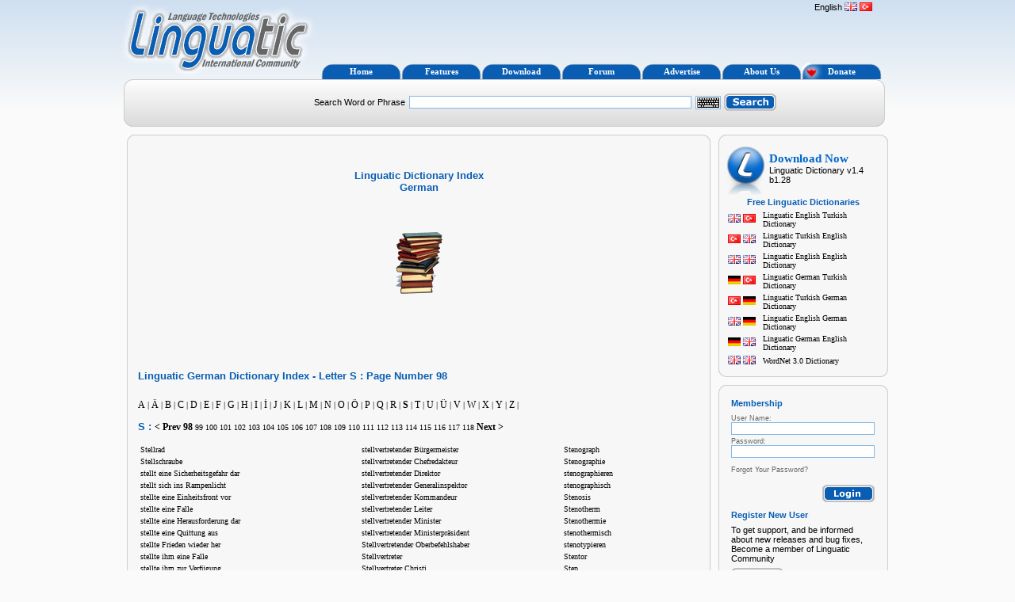

--- FILE ---
content_type: text/html; charset=utf-8
request_url: https://www.linguatic.com/en-GB/dictionary-alpha-index/German/DE/S/98.aspx
body_size: 98521
content:

<!DOCTYPE html PUBLIC "-//W3C//DTD XHTML 1.0 Transitional//EN" "http://www.w3.org/TR/xhtml1/DTD/xhtml1-transitional.dtd">
<html id="HtmlID" lang="en" dir="ltr" xmlns="http://www.w3.org/1999/xhtml">
<head id="_ctl0_Head1"><title>
	Linguatic German Dictionary Index - Letter S : Page Number 98 - Linguatic Community
</title><meta http-equiv="Content-Type" content="text/html; charset=UTF-8">
<meta name="description" content="Linguatic German Dictionary Index - Letter S : Page Number 98 - Linguatic Community">
<meta name="keywords" content="Linguatic German Dictionary Index - Letter S : Page Number 98 - Linguatic Community, Linguatic, Linguatic Dictionary">
<meta name="robots" content="noindex,follow">
<link rel="canonical" href="https://www.linguatic.com/en-GB/dictionary-alpha-index/German/DE/S/98.aspx" />
<link rel="alternate" href="https://www.linguatic.com/en-GB/dictionary-alpha-index/German/DE/S/98.aspx" hreflang="en" />
<link rel="alternate" href="https://www.linguatic.com/tr-TR/sozluk-harf-indeksi/Almanca/DE/S/98.aspx" hreflang="tr" />
<link href="https://www.linguatic.com/inc/Style.css" rel="stylesheet" type="text/css" />
<link href="https://www.linguatic.com/inc/Theme.css" rel="stylesheet" type="text/css" />
<link href="https://www.linguatic.com/img/L.ico" rel="shortcut icon" type="image/x-icon" />
<script language="javascript" type="text/javascript" src="https://www.linguatic.com/inc/JScript.js"></script>
<script language="javascript" type="text/javascript" src="https://www.linguatic.com/inc/ddc.js"></script>
<!-- Google tag (gtag.js) -->
<script async src="https://www.googletagmanager.com/gtag/js?id=G-SLW7RQ4BFM"></script>
<script>
  window.dataLayer = window.dataLayer || [];
  function gtag(){dataLayer.push(arguments);}
  gtag('js', new Date());

  gtag('config', 'G-SLW7RQ4BFM');
</script>
</head>
<body onload="SpeakLang('en-US')">
<div id="Div1"></div>
<script async defer crossorigin="anonymous" src="https://connect.facebook.net/en_GB/sdk.js#xfbml=1&version=v16.0" nonce="1xyeGqPL"></script>
    <form  method="post" action="./98.aspx?din=German&amp;dilng=DE&amp;dl=S&amp;ai=98" id="aspnetForm" enctype="multipart/form-data">
<input type="hidden" name="_ctl0_ScriptManager1_HiddenField" id="_ctl0_ScriptManager1_HiddenField" value="" />
<input type="hidden" name="__EVENTTARGET" id="__EVENTTARGET" value="" />
<input type="hidden" name="__EVENTARGUMENT" id="__EVENTARGUMENT" value="" />
<input type="hidden" name="__VIEWSTATE" id="__VIEWSTATE" value="" />

<script type="text/javascript">
<!--
var theForm = document.forms['aspnetForm'];
if (!theForm) {
    theForm = document.aspnetForm;
}
function __doPostBack(eventTarget, eventArgument) {
    if (!theForm.onsubmit || (theForm.onsubmit() != false)) {
        theForm.__EVENTTARGET.value = eventTarget;
        theForm.__EVENTARGUMENT.value = eventArgument;
        theForm.submit();
    }
}
// -->
</script>


<script src="/WebResource.axd?d=PTHjbymAMiZMNLmVQAE0FjT9oniG_iT4enJqKLWGpp7saMg8oh5fYu8ElE9-pcRVSVillaB8iCSrHQ2keTbIMhqGZlsMORov1jGR9Zt-nMs1&amp;t=638901289900000000" type="text/javascript"></script>


<script src="/ScriptResource.axd?d=hzINAFM4cvUg6OWjd9X3xFqPGcN4wF0_fZ_hbRphC3mSEt7ZnUOSg6YA7PBzOxuOO106p-ph7ulJB3tdoK5fRzkBHVxMjl5z0DXcSxGLUw4d5YeuywKNL7GrU4dJ2PDkX6hnz45i95pRq86tmdkb94Xe0hlXdOSlshw1GGuxecs1&amp;t=5c0e0825" type="text/javascript"></script>
<script src="/LinguaticDictionaryAlphaIndex.aspx?_TSM_HiddenField_=_ctl0_ScriptManager1_HiddenField&amp;_TSM_CombinedScripts_=%3b%3bAjaxControlToolkit%2c+Version%3d1.0.20229.38869%2c+Culture%3dneutral%2c+PublicKeyToken%3d28f01b0e84b6d53e%3aen-GB%3a59642cc7-3339-47c0-bb69-3e54755f4145%3a9ea3f0e2%3ae2e86ef9%3a9e8e87e9%3a1df13a87%3a4c9865be%3aba594826%3a2d0cbeda" type="text/javascript"></script>
<script src="/WebResource.axd?d=92LSUch95N7Q54WsIy5ZPrZLJusI9dZym8CF5pRjvcaKl7-9RFrgmr8kCFzGYpbR5D0EITDTgjoSJFT6TuasdkcF3jHQ8xKxKG2mXLp3vzg1&amp;t=638901289900000000" type="text/javascript"></script>
        <input type="hidden" name="_ctl0:__LVIEWSTATE" id="_ctl0___LVIEWSTATE" value="5c60bcd1-2388-45d4-b30e-dc26d4a54303" />
        <table style="height: 100%; width: 100%;" border="0" cellspacing="0" cellpadding="0">
            <tr>
                <td style="vertical-align: top; width: 1294px;">
                    <table width="1000" border="0" align="center" cellpadding="0" cellspacing="0">
                        <tr>
                            <td rowspan="2" style="text-align: center; height: 100; width: 300;">                               
                                <a href="https://www.linguatic.com/en-GB/Home.aspx">
                                    <img alt="Linguatic Logo" src="https://www.linguatic.com/img/Logo.png" width="250" height="100" border="0" /></a></td>
                            <td align="center" valign="middle" style="height: 75; padding: 7px;">
                                
                                <script async src="//pagead2.googlesyndication.com/pagead/js/adsbygoogle.js"></script>
                                <!-- 468x60, Banner -->
                                <ins class="adsbygoogle"
                                     style="display:inline-block;width:468px;height:60px"
                                     data-ad-client="ca-pub-1749659818463446"
                                     data-ad-slot="0629708711"></ins>
                                <script>
                                (adsbygoogle = window.adsbygoogle || []).push({});
                                </script>
                                
                            </td>
                            <td align="right" valign="top" style="padding: 3px; width: 100;">
                                <span id="_ctl0_lang" class="f1">English</span></td>
                            <td align="left" width="75" style="padding-top: 3px; vertical-align: top; text-align: left;">
                                <a id="_ctl0_ENLink" href="https://www.linguatic.com/en-GB/dictionary-alpha-index/German/DE/S/98.aspx"><img id="_ctl0_LanguageImageEN" title="Change Language to English" src="../../../../../img/gb.jpg" alt="Change Language to English" border="0" /></a>
                                
                                <a id="_ctl0_TRLink" href="https://www.linguatic.com/tr-TR/sozluk-harf-indeksi/Almanca/DE/S/98.aspx"><img id="_ctl0_LanguageImageTR" title="Dili Türkçe&#39;ye Çevir" src="../../../../../img/tr.jpg" alt="Dili Türkçe&#39;ye Çevir" border="0" /></a>
                            </td>
                        </tr>
                        <tr>
                            <td height="25" colspan="3" valign="bottom">
                                <table width="707" height="20" border="0" cellpadding="0" cellspacing="0">
                                    <tr>
                                        <td id="_ctl0_mnDef" class="lnk1" style="text-decoration: none; background-image:url(https://www.linguatic.com/img/mna.gif); width:101px; text-align:center; padding-top:1px; text-align:center;">
                                            <a href="https://www.linguatic.com/en-GB/Home.aspx">
                                                <span id="_ctl0_mn1">Home</span></a></td>

                                        <td id="_ctl0_mnFea" class="lnk1" style="text-decoration: none; background-image:url(https://www.linguatic.com/img/mna.gif); width:101px; text-align:center; padding-top:1px; text-align:center;">
                                            <a href="https://www.linguatic.com/en-GB/Features-of-Linguatic-Dictionary.aspx">
                                                <span id="_ctl0_mn3">Features</span></a></td>

                                        <td id="_ctl0_mnDow" class="lnk1" style="text-decoration: none; background-image:url(https://www.linguatic.com/img/mna.gif); width:101px; text-align:center; padding-top:1px; text-align:center;">
                                            <a href="https://www.linguatic.com/en-GB/Download-Linguatic-Dictionary.aspx">
                                                <span id="_ctl0_mn2">Download</span></a></td>

                                        <td id="_ctl0_mnFor" class="lnk1" style="text-decoration: none; background-image:url(https://www.linguatic.com/img/mna.gif); width:101px; text-align:center; padding-top:1px; text-align:center;">
                                            <a href="https://www.linguatic.com/en-GB/Linguatic-Community-Forum.aspx">
                                                <span id="_ctl0_mn4">Forum</span></a></td>

                                        <td id="_ctl0_mnAdv" class="lnk1" style="text-decoration: none; background-image:url(https://www.linguatic.com/img/mna.gif); width:101px; text-align:center; padding-top:1px; text-align:center;">
                                            <a href="https://www.linguatic.com/en-GB/Advertise-on-Linguatic-Community.aspx">
                                                <span id="_ctl0_mn5">Advertise</span></a></td>

                                        <td id="_ctl0_mnAbo" class="lnk1" style="text-decoration: none; background-image:url(https://www.linguatic.com/img/mna.gif); width:101px; text-align:center; padding-top:1px; text-align:center;">
                                            <a href="https://www.linguatic.com/en-GB/About-us.aspx">
                                                <span id="_ctl0_mn6">About Us</span></a></td>

                                        <td id="_ctl0_mnDon" class="lnk1" style="text-decoration: none; background-image:url(https://www.linguatic.com/img/dmna.gif); width:101px; text-align:center; padding-top:1px; text-align:center;">
                                            <a href="https://www.linguatic.com/en-GB/Donate-To-Linguatic-Community.aspx">
                                                <span id="_ctl0_mn7">Donate</span></a></td>

                                    </tr>
                                </table>
                            </td>
                        </tr>
                        <tr>
                            <td colspan="4" style="vertical-align: top;">
                                <table width="968" height="60" border="0" align="center" cellpadding="0" cellspacing="0">
                                    <tr>
                                        <td align="center" valign="middle" style="background-image: url(https://www.linguatic.com/img/s.png); background-repeat: no-repeat;">
                                            <div id="_ctl0_SearchPanel" language="javascript" onkeypress="javascript:return WebForm_FireDefaultButton(event, &#39;_ctl0_btnSearch&#39;)">
	
                                                <table width="685" border="0" cellspacing="0" cellpadding="0">
                                                    <tr>
                                                        <td align="right" width="225" height="35">
                                                            <span id="_ctl0_search" class="f1">Search Word or Phrase</span></td>
                                                        <td style="padding-left: 5px; padding-right: 5px; width: 350px; text-align: left">
                                                            
                                                            <input name="_ctl0:txtWord" type="text" id="_ctl0_txtWord" class="txt" onkeyup="if(event.which || event.keyCode){if ((event.which == 13) || (event.keyCode == 13)) {document.getElementById(&#39;_ctl0_btnSearch&#39;).click();return false;}} else {return true}; " onchange="rem();" style="width:350px;" />
                                                            

                                                            <script type="text/javascript">function AutoItemSelected( source, eventArgs ) {document.getElementById('_ctl0_btnSearch').click();}</script>
                                                        </td>
                                                        <td style="text-align: left; width: 36px;">
                                                            <a id='contentlink10' rel='subcontent10' target='_blank'>
                                                                <img src="https://www.linguatic.com/img/keyboard.gif" alt="Keyboard" /></a>
                                                            <div id='subcontent10' class='dv1'>
                                                                <div>
                                                                    <table border="0" cellpadding="0" cellspacing="0">
                                                                        <tr>
                                                                            <td class="lefttopw">
                                                                            </td>
                                                                            <td class="topw">
                                                                            </td>
                                                                            <td class="righttopw">
                                                                            </td>
                                                                        </tr>
                                                                        <tr>
                                                                            <td class="leftw">
                                                                            </td>
                                                                            <td width="130" align="center" class="cornerInw" style="padding: 5px; vertical-align: top;">
                                                                                <table width="120" border="0" cellspacing="0" cellpadding="0">
                                                                                    <tr>
                                                                                        <td align="center" style="height: 18px">
                                                                                            <img src="https://www.linguatic.com/img/keyc.gif" onclick="addch('&ccedil;')" alt="&ccedil;" width="18" height="18" /></td>
                                                                                        <td align="center" style="height: 18px">
                                                                                            <img src="https://www.linguatic.com/img/keyg.gif" onclick="addch('&#287;')" alt="&#287;" width="18" height="18" /></td>
                                                                                        <td align="center" style="height: 18px">
                                                                                            <img src="https://www.linguatic.com/img/keys.gif" onclick="addch('&#351;')" alt="&#351;" width="18" height="18" /></td>
                                                                                        <td align="center" style="height: 18px">
                                                                                            <img src="https://www.linguatic.com/img/keyi.gif" onclick="addch('&#305;')" alt="&#305;" width="18" height="18" /></td>
                                                                                        <td align="center" style="height: 18px">
                                                                                            <img src="https://www.linguatic.com/img/keyo.gif" onclick="addch('&ouml;')" alt="&ouml;" width="18" height="18" /></td>
                                                                                        <td align="center" style="height: 18px">
                                                                                            <img src="https://www.linguatic.com/img/keyu.gif" onclick="addch('&uuml;')" alt="&uuml;" width="18" height="18" /></td>
                                                                                    </tr>
                                                                                </table>
                                                                            </td>
                                                                            <td class="rightw">
                                                                            </td>
                                                                        </tr>
                                                                        <tr>
                                                                            <td class="leftbottomw">
                                                                            </td>
                                                                            <td class="bottomw">
                                                                            </td>
                                                                            <td class="rightbottomw">
                                                                            </td>
                                                                        </tr>
                                                                    </table>
                                                                </div>
                                                            </div>

                                                            <script type='text/javascript'>dropdowncontent.init('contentlink10', 'Left-Bottom',200)</script>

                                                        </td>
                                                        <td style="text-align: left; width: 70px;">
                                                            <input type="image" name="_ctl0:btnSearch" id="_ctl0_btnSearch" src="https://www.linguatic.com/img/search.gif" border="0" onclick="javascript:WebForm_DoPostBackWithOptions(new WebForm_PostBackOptions(&quot;_ctl0:btnSearch&quot;, &quot;&quot;, false, &quot;&quot;, &quot;../../../../../LinguaticDictionaryLookup.aspx&quot;, false, false))" language="javascript" />
                                                        </td>
                                                    </tr>
                                                </table>
                                            
</div>
                                        </td>
                                    </tr>
                                </table>
                            </td>
                        </tr>
                        <tr>
                            <td colspan="4">
                                <table width="100%" border="0" cellspacing="0" cellpadding="0">
                                    <tr>
                                        <td style="padding-left: 20px; padding-top: 10px; padding-bottom: 10px; vertical-align: top; width: 736px;">
                                            <table width="100%" border="0" cellspacing="0" cellpadding="0">
                                                <tr>
                                                    <td>
<table width="100%" border="0" cellpadding="0" cellspacing="0">
  <tr>
    <td class="lefttop"></td>
    <td class="top"></td>
    <td class="righttop"></td>
  </tr>                              
  <tr>
    <td class="left"></td>
    <td class="cornerIn" style="padding:5px;">
        <table width="100%" border="0" cellspacing="0" cellpadding="0">
          <tr>
            <td width="700" class="lnk2" style="vertical-align:top;padding:15px;text-align:center;">
                <h1><span id="_ctl0_ContentPlaceHolder1_DictionaryIndexTitle" class="f4">Linguatic Dictionary Index</span><br />
                <span id="_ctl0_ContentPlaceHolder1_DictionaryH1Title" class="f4">German</span></h1><br /><br />
                <img id="_ctl0_ContentPlaceHolder1_DictionaryIndexImage" src="../../../../../img/dictionary-index.gif" border="0" /><br /><br />
                
                <script async src="//pagead2.googlesyndication.com/pagead/js/adsbygoogle.js"></script>
                <!-- Linguatic Index Banner -->
                <ins class="adsbygoogle"
                     style="display:inline-block;width:468px;height:60px"
                     data-ad-client="ca-pub-1749659818463446"
                     data-ad-slot="3392187630"></ins>
                <script>
                (adsbygoogle = window.adsbygoogle || []).push({});
                </script>
                <br />
            </td>
           </tr>
           <tr>
            <td style="text-align: left;" ><h2>
                <span id="_ctl0_ContentPlaceHolder1_LinguaticTitle" class="f4">Linguatic </span>
                <span id="_ctl0_ContentPlaceHolder1_DictionaryTitle" class="f4">German</span>
                <span id="_ctl0_ContentPlaceHolder1_DictionaryIndexLabel" class="f4"> Dictionary Index - </span>
                <span id="_ctl0_ContentPlaceHolder1_DictionaryIndexLetterTitleLabel" class="f4">Letter</span>
                <span id="_ctl0_ContentPlaceHolder1_DictionaryIndexLetterLabel" class="f4">S : </span>
                <span id="_ctl0_ContentPlaceHolder1_DictionaryIndexPageTitleLabel" class="f4">Page Number</span>
                <span id="_ctl0_ContentPlaceHolder1_DictionaryIndexPageLabel" class="f4">98</span></h2>
                <br /><br />                         
            </td>
          </tr> 
           <tr>
            <td style="text-align: left;" >
                <span id="_ctl0_ContentPlaceHolder1_AlphaIndexList">
					<span class="f10"><a href="https://www.linguatic.com/en-GB/dictionary-alpha-index/German/DE/A/1.aspx" >A</a></span> |
					<span class="f10"><a href="https://www.linguatic.com/en-GB/dictionary-alpha-index/German/DE/%c3%84/1.aspx" >Ä</a></span> |
					<span class="f10"><a href="https://www.linguatic.com/en-GB/dictionary-alpha-index/German/DE/B/1.aspx" >B</a></span> |
					<span class="f10"><a href="https://www.linguatic.com/en-GB/dictionary-alpha-index/German/DE/C/1.aspx" >C</a></span> |
					<span class="f10"><a href="https://www.linguatic.com/en-GB/dictionary-alpha-index/German/DE/D/1.aspx" >D</a></span> |
					<span class="f10"><a href="https://www.linguatic.com/en-GB/dictionary-alpha-index/German/DE/E/1.aspx" >E</a></span> |
					<span class="f10"><a href="https://www.linguatic.com/en-GB/dictionary-alpha-index/German/DE/F/1.aspx" >F</a></span> |
					<span class="f10"><a href="https://www.linguatic.com/en-GB/dictionary-alpha-index/German/DE/G/1.aspx" >G</a></span> |
					<span class="f10"><a href="https://www.linguatic.com/en-GB/dictionary-alpha-index/German/DE/H/1.aspx" >H</a></span> |
					<span class="f10"><a href="https://www.linguatic.com/en-GB/dictionary-alpha-index/German/DE/I/1.aspx" >I</a></span> |
					<span class="f10"><a href="https://www.linguatic.com/en-GB/dictionary-alpha-index/German/DE/%c4%b0/1.aspx" >İ</a></span> |
					<span class="f10"><a href="https://www.linguatic.com/en-GB/dictionary-alpha-index/German/DE/J/1.aspx" >J</a></span> |
					<span class="f10"><a href="https://www.linguatic.com/en-GB/dictionary-alpha-index/German/DE/K/1.aspx" >K</a></span> |
					<span class="f10"><a href="https://www.linguatic.com/en-GB/dictionary-alpha-index/German/DE/L/1.aspx" >L</a></span> |
					<span class="f10"><a href="https://www.linguatic.com/en-GB/dictionary-alpha-index/German/DE/M/1.aspx" >M</a></span> |
					<span class="f10"><a href="https://www.linguatic.com/en-GB/dictionary-alpha-index/German/DE/N/1.aspx" >N</a></span> |
					<span class="f10"><a href="https://www.linguatic.com/en-GB/dictionary-alpha-index/German/DE/O/1.aspx" >O</a></span> |
					<span class="f10"><a href="https://www.linguatic.com/en-GB/dictionary-alpha-index/German/DE/%c3%96/1.aspx" >Ö</a></span> |
					<span class="f10"><a href="https://www.linguatic.com/en-GB/dictionary-alpha-index/German/DE/P/1.aspx" >P</a></span> |
					<span class="f10"><a href="https://www.linguatic.com/en-GB/dictionary-alpha-index/German/DE/Q/1.aspx" >Q</a></span> |
					<span class="f10"><a href="https://www.linguatic.com/en-GB/dictionary-alpha-index/German/DE/R/1.aspx" >R</a></span> |
					<span class="f10"><a href="https://www.linguatic.com/en-GB/dictionary-alpha-index/German/DE/S/1.aspx" ><b>S</b></a></span> |
					<span class="f10"><a href="https://www.linguatic.com/en-GB/dictionary-alpha-index/German/DE/T/1.aspx" >T</a></span> |
					<span class="f10"><a href="https://www.linguatic.com/en-GB/dictionary-alpha-index/German/DE/U/1.aspx" >U</a></span> |
					<span class="f10"><a href="https://www.linguatic.com/en-GB/dictionary-alpha-index/German/DE/%c3%9c/1.aspx" >Ü</a></span> |
					<span class="f10"><a href="https://www.linguatic.com/en-GB/dictionary-alpha-index/German/DE/V/1.aspx" >V</a></span> |
					<span class="f10"><a href="https://www.linguatic.com/en-GB/dictionary-alpha-index/German/DE/W/1.aspx" >W</a></span> |
					<span class="f10"><a href="https://www.linguatic.com/en-GB/dictionary-alpha-index/German/DE/X/1.aspx" >X</a></span> |
					<span class="f10"><a href="https://www.linguatic.com/en-GB/dictionary-alpha-index/German/DE/Y/1.aspx" >Y</a></span> |
					<span class="f10"><a href="https://www.linguatic.com/en-GB/dictionary-alpha-index/German/DE/Z/1.aspx" >Z</a></span> |</span><br /><br />                         
            </td>
          </tr>
          <tr>
            <td style="text-align: left;" >
                <span id="_ctl0_ContentPlaceHolder1_AlphaIndexPages">
					<span class="f4"><b>S : </b></span>
					<span class="f10"><a href="https://www.linguatic.com/en-GB/dictionary-alpha-index/German/DE/S/97.aspx" ><b>&lt; Prev </b></a></span>
					 <span class="f10"><a href="https://www.linguatic.com/en-GB/dictionary-alpha-index/German/DE/S/98.aspx" ><b>98</b></a></span>
					 <span class="f11"><a href="https://www.linguatic.com/en-GB/dictionary-alpha-index/German/DE/S/99.aspx" >99</a></span>
					 <span class="f11"><a href="https://www.linguatic.com/en-GB/dictionary-alpha-index/German/DE/S/100.aspx" >100</a></span>
					 <span class="f11"><a href="https://www.linguatic.com/en-GB/dictionary-alpha-index/German/DE/S/101.aspx" >101</a></span>
					 <span class="f11"><a href="https://www.linguatic.com/en-GB/dictionary-alpha-index/German/DE/S/102.aspx" >102</a></span>
					 <span class="f11"><a href="https://www.linguatic.com/en-GB/dictionary-alpha-index/German/DE/S/103.aspx" >103</a></span>
					 <span class="f11"><a href="https://www.linguatic.com/en-GB/dictionary-alpha-index/German/DE/S/104.aspx" >104</a></span>
					 <span class="f11"><a href="https://www.linguatic.com/en-GB/dictionary-alpha-index/German/DE/S/105.aspx" >105</a></span>
					 <span class="f11"><a href="https://www.linguatic.com/en-GB/dictionary-alpha-index/German/DE/S/106.aspx" >106</a></span>
					 <span class="f11"><a href="https://www.linguatic.com/en-GB/dictionary-alpha-index/German/DE/S/107.aspx" >107</a></span>
					 <span class="f11"><a href="https://www.linguatic.com/en-GB/dictionary-alpha-index/German/DE/S/108.aspx" >108</a></span>
					 <span class="f11"><a href="https://www.linguatic.com/en-GB/dictionary-alpha-index/German/DE/S/109.aspx" >109</a></span>
					 <span class="f11"><a href="https://www.linguatic.com/en-GB/dictionary-alpha-index/German/DE/S/110.aspx" >110</a></span>
					 <span class="f11"><a href="https://www.linguatic.com/en-GB/dictionary-alpha-index/German/DE/S/111.aspx" >111</a></span>
					 <span class="f11"><a href="https://www.linguatic.com/en-GB/dictionary-alpha-index/German/DE/S/112.aspx" >112</a></span>
					 <span class="f11"><a href="https://www.linguatic.com/en-GB/dictionary-alpha-index/German/DE/S/113.aspx" >113</a></span>
					 <span class="f11"><a href="https://www.linguatic.com/en-GB/dictionary-alpha-index/German/DE/S/114.aspx" >114</a></span>
					 <span class="f11"><a href="https://www.linguatic.com/en-GB/dictionary-alpha-index/German/DE/S/115.aspx" >115</a></span>
					 <span class="f11"><a href="https://www.linguatic.com/en-GB/dictionary-alpha-index/German/DE/S/116.aspx" >116</a></span>
					 <span class="f11"><a href="https://www.linguatic.com/en-GB/dictionary-alpha-index/German/DE/S/117.aspx" >117</a></span>
					 <span class="f11"><a href="https://www.linguatic.com/en-GB/dictionary-alpha-index/German/DE/S/118.aspx" >118</a></span>
					 <span class="f10"><a href="https://www.linguatic.com/en-GB/dictionary-alpha-index/German/DE/S/118.aspx" ><b>Next &gt;</b></a></span></span><br /><br />                         
            </td>
          </tr>
          <tr>
            <td style="text-align: left; vertical-align:top; " >
                <table width="100%" border="0" cellpadding="0" cellspacing="0">
                    <tr>
                        <td style="text-align :left; vertical-align:top;">
                            <span id="_ctl0_ContentPlaceHolder1_AlphaIndexPageLookupLinks1">
								<table>
									<tr>
										<td><div class="f11 tooltip" onmousedown="SearchWord('Stellrad')">Stellrad<span class="tooltiptext">Click to Search <b>Stellrad</b></span></div></td>
									</tr>
									<tr>
										<td><div class="f11 tooltip" onmousedown="SearchWord('Stellschraube')">Stellschraube<span class="tooltiptext">Click to Search <b>Stellschraube</b></span></div></td>
									</tr>
									<tr>
										<td><div class="f11 tooltip" onmousedown="SearchWord('stellt eine Sicherheitsgefahr dar')">stellt eine Sicherheitsgefahr dar<span class="tooltiptext">Click to Search <b>stellt eine Sicherheitsgefahr dar</b></span></div></td>
									</tr>
									<tr>
										<td><div class="f11 tooltip" onmousedown="SearchWord('stellt sich ins Rampenlicht')">stellt sich ins Rampenlicht<span class="tooltiptext">Click to Search <b>stellt sich ins Rampenlicht</b></span></div></td>
									</tr>
									<tr>
										<td><div class="f11 tooltip" onmousedown="SearchWord('stellte eine Einheitsfront vor')">stellte eine Einheitsfront vor<span class="tooltiptext">Click to Search <b>stellte eine Einheitsfront vor</b></span></div></td>
									</tr>
									<tr>
										<td><div class="f11 tooltip" onmousedown="SearchWord('stellte eine Falle')">stellte eine Falle<span class="tooltiptext">Click to Search <b>stellte eine Falle</b></span></div></td>
									</tr>
									<tr>
										<td><div class="f11 tooltip" onmousedown="SearchWord('stellte eine Herausforderung dar')">stellte eine Herausforderung dar<span class="tooltiptext">Click to Search <b>stellte eine Herausforderung dar</b></span></div></td>
									</tr>
									<tr>
										<td><div class="f11 tooltip" onmousedown="SearchWord('stellte eine Quittung aus')">stellte eine Quittung aus<span class="tooltiptext">Click to Search <b>stellte eine Quittung aus</b></span></div></td>
									</tr>
									<tr>
										<td><div class="f11 tooltip" onmousedown="SearchWord('stellte Frieden wieder her')">stellte Frieden wieder her<span class="tooltiptext">Click to Search <b>stellte Frieden wieder her</b></span></div></td>
									</tr>
									<tr>
										<td><div class="f11 tooltip" onmousedown="SearchWord('stellte ihm eine Falle')">stellte ihm eine Falle<span class="tooltiptext">Click to Search <b>stellte ihm eine Falle</b></span></div></td>
									</tr>
									<tr>
										<td><div class="f11 tooltip" onmousedown="SearchWord('stellte ihm zur Verfügung')">stellte ihm zur Verfügung<span class="tooltiptext">Click to Search <b>stellte ihm zur Verfügung</b></span></div></td>
									</tr>
									<tr>
										<td><div class="f11 tooltip" onmousedown="SearchWord('stellte ihn zur Rede')">stellte ihn zur Rede<span class="tooltiptext">Click to Search <b>stellte ihn zur Rede</b></span></div></td>
									</tr>
									<tr>
										<td><div class="f11 tooltip" onmousedown="SearchWord('stellte seine Autorität in Frage')">stellte seine Autorität in Frage<span class="tooltiptext">Click to Search <b>stellte seine Autorität in Frage</b></span></div></td>
									</tr>
									<tr>
										<td><div class="f11 tooltip" onmousedown="SearchWord('stellte seine Autorität infrage')">stellte seine Autorität infrage<span class="tooltiptext">Click to Search <b>stellte seine Autorität infrage</b></span></div></td>
									</tr>
									<tr>
										<td><div class="f11 tooltip" onmousedown="SearchWord('stellte seine Ohren auf Empfang')">stellte seine Ohren auf Empfang<span class="tooltiptext">Click to Search <b>stellte seine Ohren auf Empfang</b></span></div></td>
									</tr>
									<tr>
										<td><div class="f11 tooltip" onmousedown="SearchWord('stellte weiterhin Fragen')">stellte weiterhin Fragen<span class="tooltiptext">Click to Search <b>stellte weiterhin Fragen</b></span></div></td>
									</tr>
									<tr>
										<td><div class="f11 tooltip" onmousedown="SearchWord('Stellung')">Stellung<span class="tooltiptext">Click to Search <b>Stellung</b></span></div></td>
									</tr>
									<tr>
										<td><div class="f11 tooltip" onmousedown="SearchWord('Stellung antreten')">Stellung antreten<span class="tooltiptext">Click to Search <b>Stellung antreten</b></span></div></td>
									</tr>
									<tr>
										<td><div class="f11 tooltip" onmousedown="SearchWord('Stellung aufgeben')">Stellung aufgeben<span class="tooltiptext">Click to Search <b>Stellung aufgeben</b></span></div></td>
									</tr>
									<tr>
										<td><div class="f11 tooltip" onmousedown="SearchWord('Stellung ausnutzen')">Stellung ausnutzen<span class="tooltiptext">Click to Search <b>Stellung ausnutzen</b></span></div></td>
									</tr>
									<tr>
										<td><div class="f11 tooltip" onmousedown="SearchWord('Stellung beziehen')">Stellung beziehen<span class="tooltiptext">Click to Search <b>Stellung beziehen</b></span></div></td>
									</tr>
									<tr>
										<td><div class="f11 tooltip" onmousedown="SearchWord('Stellung eines Akademiemitglieds')">Stellung eines Akademiemitglieds<span class="tooltiptext">Click to Search <b>Stellung eines Akademiemitglieds</b></span></div></td>
									</tr>
									<tr>
										<td><div class="f11 tooltip" onmousedown="SearchWord('Stellung eines Büroangestellten')">Stellung eines Büroangestellten<span class="tooltiptext">Click to Search <b>Stellung eines Büroangestellten</b></span></div></td>
									</tr>
									<tr>
										<td><div class="f11 tooltip" onmousedown="SearchWord('Stellung eines Häuptlings')">Stellung eines Häuptlings<span class="tooltiptext">Click to Search <b>Stellung eines Häuptlings</b></span></div></td>
									</tr>
									<tr>
										<td><div class="f11 tooltip" onmousedown="SearchWord('Stellung einnehmen')">Stellung einnehmen<span class="tooltiptext">Click to Search <b>Stellung einnehmen</b></span></div></td>
									</tr>
									<tr>
										<td><div class="f11 tooltip" onmousedown="SearchWord('Stellung halten')">Stellung halten<span class="tooltiptext">Click to Search <b>Stellung halten</b></span></div></td>
									</tr>
									<tr>
										<td><div class="f11 tooltip" onmousedown="SearchWord('Stellung nehmen')">Stellung nehmen<span class="tooltiptext">Click to Search <b>Stellung nehmen</b></span></div></td>
									</tr>
									<tr>
										<td><div class="f11 tooltip" onmousedown="SearchWord('Stellung verlieren')">Stellung verlieren<span class="tooltiptext">Click to Search <b>Stellung verlieren</b></span></div></td>
									</tr>
									<tr>
										<td><div class="f11 tooltip" onmousedown="SearchWord('Stellungnahme')">Stellungnahme<span class="tooltiptext">Click to Search <b>Stellungnahme</b></span></div></td>
									</tr>
									<tr>
										<td><div class="f11 tooltip" onmousedown="SearchWord('Stellungnahme abgeben')">Stellungnahme abgeben<span class="tooltiptext">Click to Search <b>Stellungnahme abgeben</b></span></div></td>
									</tr>
									<tr>
										<td><div class="f11 tooltip" onmousedown="SearchWord('Stellungnahme vorbehalten')">Stellungnahme vorbehalten<span class="tooltiptext">Click to Search <b>Stellungnahme vorbehalten</b></span></div></td>
									</tr>
									<tr>
										<td><div class="f11 tooltip" onmousedown="SearchWord('Stellungs oder Lageanomalie')">Stellungs oder Lageanomalie<span class="tooltiptext">Click to Search <b>Stellungs oder Lageanomalie</b></span></div></td>
									</tr>
									<tr>
										<td><div class="f11 tooltip" onmousedown="SearchWord('Stellungsbezieher')">Stellungsbezieher<span class="tooltiptext">Click to Search <b>Stellungsbezieher</b></span></div></td>
									</tr>
									<tr>
										<td><div class="f11 tooltip" onmousedown="SearchWord('Stellungsgesuch')">Stellungsgesuch<span class="tooltiptext">Click to Search <b>Stellungsgesuch</b></span></div></td>
									</tr>
									<tr>
										<td><div class="f11 tooltip" onmousedown="SearchWord('Stellungsuchende')">Stellungsuchende<span class="tooltiptext">Click to Search <b>Stellungsuchende</b></span></div></td>
									</tr>
									<tr>
										<td><div class="f11 tooltip" onmousedown="SearchWord('stellvertreten')">stellvertreten<span class="tooltiptext">Click to Search <b>stellvertreten</b></span></div></td>
									</tr>
									<tr>
										<td><div class="f11 tooltip" onmousedown="SearchWord('stellvertretende Finanzverwaltung')">stellvertretende Finanzverwaltung<span class="tooltiptext">Click to Search <b>stellvertretende Finanzverwaltung</b></span></div></td>
									</tr>
									<tr>
										<td><div class="f11 tooltip" onmousedown="SearchWord('stellvertretende Haftung')">stellvertretende Haftung<span class="tooltiptext">Click to Search <b>stellvertretende Haftung</b></span></div></td>
									</tr>
									<tr>
										<td><div class="f11 tooltip" onmousedown="SearchWord('Stellvertretender Befehlshaber')">Stellvertretender Befehlshaber<span class="tooltiptext">Click to Search <b>Stellvertretender Befehlshaber</b></span></div></td>
									</tr>
									<tr>
										<td><div class="f11 tooltip" onmousedown="SearchWord('stellvertretender Brigadekommandeur')">stellvertretender Brigadekommandeur<span class="tooltiptext">Click to Search <b>stellvertretender Brigadekommandeur</b></span></div></td>
									</tr>
								</table></span>
                        </td>
                        <td style="text-align :left; vertical-align:top;">
                            <span id="_ctl0_ContentPlaceHolder1_AlphaIndexPageLookupLinks2">
								<table>
									<tr>
										<td><div class="f11 tooltip" onmousedown="SearchWord('stellvertretender Bürgermeister')">stellvertretender Bürgermeister<span class="tooltiptext">Click to Search <b>stellvertretender Bürgermeister</b></span></div></td>
									</tr>
									<tr>
										<td><div class="f11 tooltip" onmousedown="SearchWord('stellvertretender Chefredakteur')">stellvertretender Chefredakteur<span class="tooltiptext">Click to Search <b>stellvertretender Chefredakteur</b></span></div></td>
									</tr>
									<tr>
										<td><div class="f11 tooltip" onmousedown="SearchWord('stellvertretender Direktor')">stellvertretender Direktor<span class="tooltiptext">Click to Search <b>stellvertretender Direktor</b></span></div></td>
									</tr>
									<tr>
										<td><div class="f11 tooltip" onmousedown="SearchWord('stellvertretender Generalinspektor')">stellvertretender Generalinspektor<span class="tooltiptext">Click to Search <b>stellvertretender Generalinspektor</b></span></div></td>
									</tr>
									<tr>
										<td><div class="f11 tooltip" onmousedown="SearchWord('stellvertretender Kommandeur')">stellvertretender Kommandeur<span class="tooltiptext">Click to Search <b>stellvertretender Kommandeur</b></span></div></td>
									</tr>
									<tr>
										<td><div class="f11 tooltip" onmousedown="SearchWord('stellvertretender Leiter')">stellvertretender Leiter<span class="tooltiptext">Click to Search <b>stellvertretender Leiter</b></span></div></td>
									</tr>
									<tr>
										<td><div class="f11 tooltip" onmousedown="SearchWord('stellvertretender Minister')">stellvertretender Minister<span class="tooltiptext">Click to Search <b>stellvertretender Minister</b></span></div></td>
									</tr>
									<tr>
										<td><div class="f11 tooltip" onmousedown="SearchWord('stellvertretender Ministerpräsident')">stellvertretender Ministerpräsident<span class="tooltiptext">Click to Search <b>stellvertretender Ministerpräsident</b></span></div></td>
									</tr>
									<tr>
										<td><div class="f11 tooltip" onmousedown="SearchWord('Stellvertretender Oberbefehlshaber')">Stellvertretender Oberbefehlshaber<span class="tooltiptext">Click to Search <b>Stellvertretender Oberbefehlshaber</b></span></div></td>
									</tr>
									<tr>
										<td><div class="f11 tooltip" onmousedown="SearchWord('Stellvertreter')">Stellvertreter<span class="tooltiptext">Click to Search <b>Stellvertreter</b></span></div></td>
									</tr>
									<tr>
										<td><div class="f11 tooltip" onmousedown="SearchWord('Stellvertreter Christi')">Stellvertreter Christi<span class="tooltiptext">Click to Search <b>Stellvertreter Christi</b></span></div></td>
									</tr>
									<tr>
										<td><div class="f11 tooltip" onmousedown="SearchWord('Stellvertreter Christi auf Erden')">Stellvertreter Christi auf Erden<span class="tooltiptext">Click to Search <b>Stellvertreter Christi auf Erden</b></span></div></td>
									</tr>
									<tr>
										<td><div class="f11 tooltip" onmousedown="SearchWord('Stellvertretung')">Stellvertretung<span class="tooltiptext">Click to Search <b>Stellvertretung</b></span></div></td>
									</tr>
									<tr>
										<td><div class="f11 tooltip" onmousedown="SearchWord('Stelze')">Stelze<span class="tooltiptext">Click to Search <b>Stelze</b></span></div></td>
									</tr>
									<tr>
										<td><div class="f11 tooltip" onmousedown="SearchWord('stelzen')">stelzen<span class="tooltiptext">Click to Search <b>stelzen</b></span></div></td>
									</tr>
									<tr>
										<td><div class="f11 tooltip" onmousedown="SearchWord('Stelzenschuh')">Stelzenschuh<span class="tooltiptext">Click to Search <b>Stelzenschuh</b></span></div></td>
									</tr>
									<tr>
										<td><div class="f11 tooltip" onmousedown="SearchWord('Stelzgang')">Stelzgang<span class="tooltiptext">Click to Search <b>Stelzgang</b></span></div></td>
									</tr>
									<tr>
										<td><div class="f11 tooltip" onmousedown="SearchWord('Stemmeisen')">Stemmeisen<span class="tooltiptext">Click to Search <b>Stemmeisen</b></span></div></td>
									</tr>
									<tr>
										<td><div class="f11 tooltip" onmousedown="SearchWord('Stemmschwung')">Stemmschwung<span class="tooltiptext">Click to Search <b>Stemmschwung</b></span></div></td>
									</tr>
									<tr>
										<td><div class="f11 tooltip" onmousedown="SearchWord('Stempel')">Stempel<span class="tooltiptext">Click to Search <b>Stempel</b></span></div></td>
									</tr>
									<tr>
										<td><div class="f11 tooltip" onmousedown="SearchWord('Stempel auf das Papier setzen')">Stempel auf das Papier setzen<span class="tooltiptext">Click to Search <b>Stempel auf das Papier setzen</b></span></div></td>
									</tr>
									<tr>
										<td><div class="f11 tooltip" onmousedown="SearchWord('Stempelgeld')">Stempelgeld<span class="tooltiptext">Click to Search <b>Stempelgeld</b></span></div></td>
									</tr>
									<tr>
										<td><div class="f11 tooltip" onmousedown="SearchWord('Stempelkarte')">Stempelkarte<span class="tooltiptext">Click to Search <b>Stempelkarte</b></span></div></td>
									</tr>
									<tr>
										<td><div class="f11 tooltip" onmousedown="SearchWord('Stempelkissen')">Stempelkissen<span class="tooltiptext">Click to Search <b>Stempelkissen</b></span></div></td>
									</tr>
									<tr>
										<td><div class="f11 tooltip" onmousedown="SearchWord('Stempelmarke')">Stempelmarke<span class="tooltiptext">Click to Search <b>Stempelmarke</b></span></div></td>
									</tr>
									<tr>
										<td><div class="f11 tooltip" onmousedown="SearchWord('Stempelsteuer')">Stempelsteuer<span class="tooltiptext">Click to Search <b>Stempelsteuer</b></span></div></td>
									</tr>
									<tr>
										<td><div class="f11 tooltip" onmousedown="SearchWord('Stempelung')">Stempelung<span class="tooltiptext">Click to Search <b>Stempelung</b></span></div></td>
									</tr>
									<tr>
										<td><div class="f11 tooltip" onmousedown="SearchWord('Sten Gewehr')">Sten Gewehr<span class="tooltiptext">Click to Search <b>Sten Gewehr</b></span></div></td>
									</tr>
									<tr>
										<td><div class="f11 tooltip" onmousedown="SearchWord('Sten Maschinenpistole')">Sten Maschinenpistole<span class="tooltiptext">Click to Search <b>Sten Maschinenpistole</b></span></div></td>
									</tr>
									<tr>
										<td><div class="f11 tooltip" onmousedown="SearchWord('Stengel')">Stengel<span class="tooltiptext">Click to Search <b>Stengel</b></span></div></td>
									</tr>
									<tr>
										<td><div class="f11 tooltip" onmousedown="SearchWord('stengelartig')">stengelartig<span class="tooltiptext">Click to Search <b>stengelartig</b></span></div></td>
									</tr>
									<tr>
										<td><div class="f11 tooltip" onmousedown="SearchWord('Stengelgemüse')">Stengelgemüse<span class="tooltiptext">Click to Search <b>Stengelgemüse</b></span></div></td>
									</tr>
									<tr>
										<td><div class="f11 tooltip" onmousedown="SearchWord('stengelhaltig')">stengelhaltig<span class="tooltiptext">Click to Search <b>stengelhaltig</b></span></div></td>
									</tr>
									<tr>
										<td><div class="f11 tooltip" onmousedown="SearchWord('Stenograf')">Stenograf<span class="tooltiptext">Click to Search <b>Stenograf</b></span></div></td>
									</tr>
									<tr>
										<td><div class="f11 tooltip" onmousedown="SearchWord('Stenografie')">Stenografie<span class="tooltiptext">Click to Search <b>Stenografie</b></span></div></td>
									</tr>
									<tr>
										<td><div class="f11 tooltip" onmousedown="SearchWord('stenografieren')">stenografieren<span class="tooltiptext">Click to Search <b>stenografieren</b></span></div></td>
									</tr>
									<tr>
										<td><div class="f11 tooltip" onmousedown="SearchWord('stenografisch')">stenografisch<span class="tooltiptext">Click to Search <b>stenografisch</b></span></div></td>
									</tr>
									<tr>
										<td><div class="f11 tooltip" onmousedown="SearchWord('Stenogramm')">Stenogramm<span class="tooltiptext">Click to Search <b>Stenogramm</b></span></div></td>
									</tr>
									<tr>
										<td><div class="f11 tooltip" onmousedown="SearchWord('Stenogramm aufnehmen')">Stenogramm aufnehmen<span class="tooltiptext">Click to Search <b>Stenogramm aufnehmen</b></span></div></td>
									</tr>
									<tr>
										<td><div class="f11 tooltip" onmousedown="SearchWord('Stenogrammblock')">Stenogrammblock<span class="tooltiptext">Click to Search <b>Stenogrammblock</b></span></div></td>
									</tr>
								</table></span>
                        </td>
                        <td style="text-align :left; vertical-align:top;">
                            <span id="_ctl0_ContentPlaceHolder1_AlphaIndexPageLookupLinks3">
								<table>
									<tr>
										<td><div class="f11 tooltip" onmousedown="SearchWord('Stenograph')">Stenograph<span class="tooltiptext">Click to Search <b>Stenograph</b></span></div></td>
									</tr>
									<tr>
										<td><div class="f11 tooltip" onmousedown="SearchWord('Stenographie')">Stenographie<span class="tooltiptext">Click to Search <b>Stenographie</b></span></div></td>
									</tr>
									<tr>
										<td><div class="f11 tooltip" onmousedown="SearchWord('stenographieren')">stenographieren<span class="tooltiptext">Click to Search <b>stenographieren</b></span></div></td>
									</tr>
									<tr>
										<td><div class="f11 tooltip" onmousedown="SearchWord('stenographisch')">stenographisch<span class="tooltiptext">Click to Search <b>stenographisch</b></span></div></td>
									</tr>
									<tr>
										<td><div class="f11 tooltip" onmousedown="SearchWord('Stenosis')">Stenosis<span class="tooltiptext">Click to Search <b>Stenosis</b></span></div></td>
									</tr>
									<tr>
										<td><div class="f11 tooltip" onmousedown="SearchWord('Stenotherm')">Stenotherm<span class="tooltiptext">Click to Search <b>Stenotherm</b></span></div></td>
									</tr>
									<tr>
										<td><div class="f11 tooltip" onmousedown="SearchWord('Stenothermie')">Stenothermie<span class="tooltiptext">Click to Search <b>Stenothermie</b></span></div></td>
									</tr>
									<tr>
										<td><div class="f11 tooltip" onmousedown="SearchWord('stenothermisch')">stenothermisch<span class="tooltiptext">Click to Search <b>stenothermisch</b></span></div></td>
									</tr>
									<tr>
										<td><div class="f11 tooltip" onmousedown="SearchWord('stenotypieren')">stenotypieren<span class="tooltiptext">Click to Search <b>stenotypieren</b></span></div></td>
									</tr>
									<tr>
										<td><div class="f11 tooltip" onmousedown="SearchWord('Stentor')">Stentor<span class="tooltiptext">Click to Search <b>Stentor</b></span></div></td>
									</tr>
									<tr>
										<td><div class="f11 tooltip" onmousedown="SearchWord('Step')">Step<span class="tooltiptext">Click to Search <b>Step</b></span></div></td>
									</tr>
									<tr>
										<td><div class="f11 tooltip" onmousedown="SearchWord('Step into')">Step into<span class="tooltiptext">Click to Search <b>Step into</b></span></div></td>
									</tr>
									<tr>
										<td><div class="f11 tooltip" onmousedown="SearchWord('Stephanie')">Stephanie<span class="tooltiptext">Click to Search <b>Stephanie</b></span></div></td>
									</tr>
									<tr>
										<td><div class="f11 tooltip" onmousedown="SearchWord('Stephen')">Stephen<span class="tooltiptext">Click to Search <b>Stephen</b></span></div></td>
									</tr>
									<tr>
										<td><div class="f11 tooltip" onmousedown="SearchWord('Stepp')">Stepp<span class="tooltiptext">Click to Search <b>Stepp</b></span></div></td>
									</tr>
									<tr>
										<td><div class="f11 tooltip" onmousedown="SearchWord('Steppdecke')">Steppdecke<span class="tooltiptext">Click to Search <b>Steppdecke</b></span></div></td>
									</tr>
									<tr>
										<td><div class="f11 tooltip" onmousedown="SearchWord('Steppdeckenhersteller')">Steppdeckenhersteller<span class="tooltiptext">Click to Search <b>Steppdeckenhersteller</b></span></div></td>
									</tr>
									<tr>
										<td><div class="f11 tooltip" onmousedown="SearchWord('Steppe')">Steppe<span class="tooltiptext">Click to Search <b>Steppe</b></span></div></td>
									</tr>
									<tr>
										<td><div class="f11 tooltip" onmousedown="SearchWord('Steppenbewohner')">Steppenbewohner<span class="tooltiptext">Click to Search <b>Steppenbewohner</b></span></div></td>
									</tr>
									<tr>
										<td><div class="f11 tooltip" onmousedown="SearchWord('Steppenwolf')">Steppenwolf<span class="tooltiptext">Click to Search <b>Steppenwolf</b></span></div></td>
									</tr>
									<tr>
										<td><div class="f11 tooltip" onmousedown="SearchWord('Stepperei')">Stepperei<span class="tooltiptext">Click to Search <b>Stepperei</b></span></div></td>
									</tr>
									<tr>
										<td><div class="f11 tooltip" onmousedown="SearchWord('Steppnaht')">Steppnaht<span class="tooltiptext">Click to Search <b>Steppnaht</b></span></div></td>
									</tr>
									<tr>
										<td><div class="f11 tooltip" onmousedown="SearchWord('Steppstich')">Steppstich<span class="tooltiptext">Click to Search <b>Steppstich</b></span></div></td>
									</tr>
									<tr>
										<td><div class="f11 tooltip" onmousedown="SearchWord('Stepptanz')">Stepptanz<span class="tooltiptext">Click to Search <b>Stepptanz</b></span></div></td>
									</tr>
									<tr>
										<td><div class="f11 tooltip" onmousedown="SearchWord('Stepptänzer')">Stepptänzer<span class="tooltiptext">Click to Search <b>Stepptänzer</b></span></div></td>
									</tr>
									<tr>
										<td><div class="f11 tooltip" onmousedown="SearchWord('Steptänzer')">Steptänzer<span class="tooltiptext">Click to Search <b>Steptänzer</b></span></div></td>
									</tr>
									<tr>
										<td><div class="f11 tooltip" onmousedown="SearchWord('Ster')">Ster<span class="tooltiptext">Click to Search <b>Ster</b></span></div></td>
									</tr>
									<tr>
										<td><div class="f11 tooltip" onmousedown="SearchWord('Sterbebegleiter')">Sterbebegleiter<span class="tooltiptext">Click to Search <b>Sterbebegleiter</b></span></div></td>
									</tr>
									<tr>
										<td><div class="f11 tooltip" onmousedown="SearchWord('Sterbebett')">Sterbebett<span class="tooltiptext">Click to Search <b>Sterbebett</b></span></div></td>
									</tr>
									<tr>
										<td><div class="f11 tooltip" onmousedown="SearchWord('Sterbeerleichterung')">Sterbeerleichterung<span class="tooltiptext">Click to Search <b>Sterbeerleichterung</b></span></div></td>
									</tr>
									<tr>
										<td><div class="f11 tooltip" onmousedown="SearchWord('Sterbefall')">Sterbefall<span class="tooltiptext">Click to Search <b>Sterbefall</b></span></div></td>
									</tr>
									<tr>
										<td><div class="f11 tooltip" onmousedown="SearchWord('Sterbegebet')">Sterbegebet<span class="tooltiptext">Click to Search <b>Sterbegebet</b></span></div></td>
									</tr>
									<tr>
										<td><div class="f11 tooltip" onmousedown="SearchWord('Sterbeglocke')">Sterbeglocke<span class="tooltiptext">Click to Search <b>Sterbeglocke</b></span></div></td>
									</tr>
									<tr>
										<td><div class="f11 tooltip" onmousedown="SearchWord('Sterbehilfe')">Sterbehilfe<span class="tooltiptext">Click to Search <b>Sterbehilfe</b></span></div></td>
									</tr>
									<tr>
										<td><div class="f11 tooltip" onmousedown="SearchWord('Sterbeliste')">Sterbeliste<span class="tooltiptext">Click to Search <b>Sterbeliste</b></span></div></td>
									</tr>
									<tr>
										<td><div class="f11 tooltip" onmousedown="SearchWord('sterben an')">sterben an<span class="tooltiptext">Click to Search <b>sterben an</b></span></div></td>
									</tr>
									<tr>
										<td><div class="f11 tooltip" onmousedown="SearchWord('sterben im Kampf')">sterben im Kampf<span class="tooltiptext">Click to Search <b>sterben im Kampf</b></span></div></td>
									</tr>
									<tr>
										<td><div class="f11 tooltip" onmousedown="SearchWord('sterben vor Hunger')">sterben vor Hunger<span class="tooltiptext">Click to Search <b>sterben vor Hunger</b></span></div></td>
									</tr>
									<tr>
										<td><div class="f11 tooltip" onmousedown="SearchWord('Sterben vor jemandem')">Sterben vor jemandem<span class="tooltiptext">Click to Search <b>Sterben vor jemandem</b></span></div></td>
									</tr>
									<tr>
										<td><div class="f11 tooltip" onmousedown="SearchWord('Sterbende')">Sterbende<span class="tooltiptext">Click to Search <b>Sterbende</b></span></div></td>
									</tr>
									<tr>
										<td><div class="f11 tooltip" onmousedown="SearchWord('sterbenskrank')">sterbenskrank<span class="tooltiptext">Click to Search <b>sterbenskrank</b></span></div></td>
									</tr>
								</table></span>
                        </td>
                    </tr>
                </table><br /><br />                         
            </td>
          </tr>
        </table>
    </td>
    <td class="right"></td>
  </tr>
  <tr>
    <td class="leftbottom"></td>
    <td class="bottom"></td>
    <td class="rightbottom"></td>
  </tr>
</table>
</td>
                                                </tr>
                                                <tr><td style="height:10px;"></td></tr>
                                                <tr>
                                                    <td>
                                                        <table width="100%" border="0" cellspacing="0" cellpadding="0">
                                                            <tr>
                                                                <td style="height: 120px; vertical-align: top;">
                                                                    <table border="0" cellpadding="0" cellspacing="0" style="width: 100%; height: 100%">
                                                                        <tr>
                                                                            <td class="lefttop" width="9"></td>
                                                                            <td class="top"></td>
                                                                            <td class="righttop" width="9"></td>
                                                                        </tr>
                                                                        <tr>
                                                                            <td class="left" width="9"></td>
                                                                            <td class="cornerIn" style="vertical-align: top;">
                                                                                <table border="0" cellspacing="0" cellpadding="0" style="width: 100%; height: 100%;">
                                                                                    <tr>
                                                                                        <td align="center" valign="top">
                                                                                            <span id="_ctl0_LastFiftySearch" class="f3">Last Searches on Linguatic Community</span>
                                                                                            <br />
                                                                                            <br />
                                                                                            <div style="text-align: justify;">
                                                                                                <span id="_ctl0_LookupList">
															<div class="f11 tooltip" onmousedown="SearchWord('sorgu hakimi')">sorgu hakimi<span class="tooltiptext">Click to Search <b>sorgu hakimi</b></span></div>, 
															<div class="f11 tooltip" onmousedown="SearchWord('adlık')">adlık<span class="tooltiptext">Click to Search <b>adlık</b></span></div>, 
															<div class="f11 tooltip" onmousedown="SearchWord('upending')">upending<span class="tooltiptext">Click to Search <b>upending</b></span></div>, 
															<div class="f11 tooltip" onmousedown="SearchWord('Fundgeld')">Fundgeld<span class="tooltiptext">Click to Search <b>Fundgeld</b></span></div>, 
															<div class="f11 tooltip" onmousedown="SearchWord('Schrubber')">Schrubber<span class="tooltiptext">Click to Search <b>Schrubber</b></span></div>, 
															<div class="f11 tooltip" onmousedown="SearchWord('pentimento')">pentimento<span class="tooltiptext">Click to Search <b>pentimento</b></span></div>, 
															<div class="f11 tooltip" onmousedown="SearchWord('şirket')">şirket<span class="tooltiptext">Click to Search <b>şirket</b></span></div>, 
															<div class="f11 tooltip" onmousedown="SearchWord('hexangular')">hexangular<span class="tooltiptext">Click to Search <b>hexangular</b></span></div>, 
															<div class="f11 tooltip" onmousedown="SearchWord('poser')">poser<span class="tooltiptext">Click to Search <b>poser</b></span></div>, 
															<div class="f11 tooltip" onmousedown="SearchWord('abartılmak')">abartılmak<span class="tooltiptext">Click to Search <b>abartılmak</b></span></div>, 
															<div class="f11 tooltip" onmousedown="SearchWord('proud as a peacock')">proud as a peacock<span class="tooltiptext">Click to Search <b>proud as a peacock</b></span></div>, 
															<div class="f11 tooltip" onmousedown="SearchWord('Talit')">Talit<span class="tooltiptext">Click to Search <b>Talit</b></span></div>, 
															<div class="f11 tooltip" onmousedown="SearchWord('hijinks')">hijinks<span class="tooltiptext">Click to Search <b>hijinks</b></span></div>, 
															<div class="f11 tooltip" onmousedown="SearchWord('hellhound')">hellhound<span class="tooltiptext">Click to Search <b>hellhound</b></span></div>, 
															<div class="f11 tooltip" onmousedown="SearchWord('arterial pressure')">arterial pressure<span class="tooltiptext">Click to Search <b>arterial pressure</b></span></div>, 
															<div class="f11 tooltip" onmousedown="SearchWord('merkezden yayılan biçimde')">merkezden yayılan biçimde<span class="tooltiptext">Click to Search <b>merkezden yayılan biçimde</b></span></div>, 
															<div class="f11 tooltip" onmousedown="SearchWord('hinderance')">hinderance<span class="tooltiptext">Click to Search <b>hinderance</b></span></div>, 
															<div class="f11 tooltip" onmousedown="SearchWord('cuk')">cuk<span class="tooltiptext">Click to Search <b>cuk</b></span></div>, 
															<div class="f11 tooltip" onmousedown="SearchWord('Argentum')">Argentum<span class="tooltiptext">Click to Search <b>Argentum</b></span></div>, 
															<div class="f11 tooltip" onmousedown="SearchWord('exhilaratingly')">exhilaratingly<span class="tooltiptext">Click to Search <b>exhilaratingly</b></span></div>, 
															<div class="f11 tooltip" onmousedown="SearchWord('in a muffled voice')">in a muffled voice<span class="tooltiptext">Click to Search <b>in a muffled voice</b></span></div>, 
															<div class="f11 tooltip" onmousedown="SearchWord('kuzulama')">kuzulama<span class="tooltiptext">Click to Search <b>kuzulama</b></span></div>, 
															<div class="f11 tooltip" onmousedown="SearchWord('fanfic')">fanfic<span class="tooltiptext">Click to Search <b>fanfic</b></span></div>, 
															<div class="f11 tooltip" onmousedown="SearchWord('Lese')">Lese<span class="tooltiptext">Click to Search <b>Lese</b></span></div>, 
															<div class="f11 tooltip" onmousedown="SearchWord('unedible')">unedible<span class="tooltiptext">Click to Search <b>unedible</b></span></div>, 
															<div class="f11 tooltip" onmousedown="SearchWord('kommunikativ')">kommunikativ<span class="tooltiptext">Click to Search <b>kommunikativ</b></span></div>, 
															<div class="f11 tooltip" onmousedown="SearchWord('Serotherapie')">Serotherapie<span class="tooltiptext">Click to Search <b>Serotherapie</b></span></div>, 
															<div class="f11 tooltip" onmousedown="SearchWord('kışkırtılmak')">kışkırtılmak<span class="tooltiptext">Click to Search <b>kışkırtılmak</b></span></div>, 
															<div class="f11 tooltip" onmousedown="SearchWord('buoyant')">buoyant<span class="tooltiptext">Click to Search <b>buoyant</b></span></div>, 
															<div class="f11 tooltip" onmousedown="SearchWord('Führerschein')">Führerschein<span class="tooltiptext">Click to Search <b>Führerschein</b></span></div>, 
															<div class="f11 tooltip" onmousedown="SearchWord('habitual')">habitual<span class="tooltiptext">Click to Search <b>habitual</b></span></div>, 
															<div class="f11 tooltip" onmousedown="SearchWord('rollback')">rollback<span class="tooltiptext">Click to Search <b>rollback</b></span></div>, 
															<div class="f11 tooltip" onmousedown="SearchWord('gerdek')">gerdek<span class="tooltiptext">Click to Search <b>gerdek</b></span></div>, 
															<div class="f11 tooltip" onmousedown="SearchWord('tantalising')">tantalising<span class="tooltiptext">Click to Search <b>tantalising</b></span></div>, 
															<div class="f11 tooltip" onmousedown="SearchWord('ses dalgaları ile ilgili')">ses dalgaları ile ilgili<span class="tooltiptext">Click to Search <b>ses dalgaları ile ilgili</b></span></div>, 
															<div class="f11 tooltip" onmousedown="SearchWord('peptonization')">peptonization<span class="tooltiptext">Click to Search <b>peptonization</b></span></div>, 
															<div class="f11 tooltip" onmousedown="SearchWord('not my forte')">not my forte<span class="tooltiptext">Click to Search <b>not my forte</b></span></div>, 
															<div class="f11 tooltip" onmousedown="SearchWord('hayalperest')">hayalperest<span class="tooltiptext">Click to Search <b>hayalperest</b></span></div>, 
															<div class="f11 tooltip" onmousedown="SearchWord('stylisation')">stylisation<span class="tooltiptext">Click to Search <b>stylisation</b></span></div>, 
															<div class="f11 tooltip" onmousedown="SearchWord('scornfully')">scornfully<span class="tooltiptext">Click to Search <b>scornfully</b></span></div>, 
															<div class="f11 tooltip" onmousedown="SearchWord('Geldangebotsvergrößerung')">Geldangebotsvergrößerung<span class="tooltiptext">Click to Search <b>Geldangebotsvergrößerung</b></span></div>, 
															<div class="f11 tooltip" onmousedown="SearchWord('loculated')">loculated<span class="tooltiptext">Click to Search <b>loculated</b></span></div>, 
															<div class="f11 tooltip" onmousedown="SearchWord('settled conflict')">settled conflict<span class="tooltiptext">Click to Search <b>settled conflict</b></span></div>, 
															<div class="f11 tooltip" onmousedown="SearchWord('tri-band')">tri-band<span class="tooltiptext">Click to Search <b>tri-band</b></span></div>, 
															<div class="f11 tooltip" onmousedown="SearchWord('precentral gyrus')">precentral gyrus<span class="tooltiptext">Click to Search <b>precentral gyrus</b></span></div>, 
															<div class="f11 tooltip" onmousedown="SearchWord('lactate')">lactate<span class="tooltiptext">Click to Search <b>lactate</b></span></div>, 
															<div class="f11 tooltip" onmousedown="SearchWord('28th')">28th<span class="tooltiptext">Click to Search <b>28th</b></span></div>, 
															<div class="f11 tooltip" onmousedown="SearchWord('aerodinamik şekil')">aerodinamik şekil<span class="tooltiptext">Click to Search <b>aerodinamik şekil</b></span></div>, 
															<div class="f11 tooltip" onmousedown="SearchWord('cosh')">cosh<span class="tooltiptext">Click to Search <b>cosh</b></span></div>, 
															<div class="f11 tooltip" onmousedown="SearchWord('amourette')">amourette<span class="tooltiptext">Click to Search <b>amourette</b></span></div>, </span>
                                                                                            </div>
                                                                                        </td>
                                                                                    </tr>
                                                                                </table>
                                                                            </td>
                                                                            <td class="right" width="9"></td>
                                                                        </tr>
                                                                        <tr>
                                                                            <td class="leftbottom" width="9"></td>
                                                                            <td class="bottom"></td>
                                                                            <td class="rightbottom" width="9"></td>
                                                                        </tr>
                                                                    </table>
                                                                </td>
                                                            </tr>
                                                        </table>
                                                    </td>
                                                </tr>
                                                <tr><td style="height:10px;"></td></tr>
                                                <tr>
                                                    <td>
                                                        
                                                        <script async src="//pagead2.googlesyndication.com/pagead/js/adsbygoogle.js"></script>
                                                        <!-- 728x90, Banner -->
                                                        <ins class="adsbygoogle"
                                                             style="display:inline-block;width:728px;height:90px"
                                                             data-ad-client="ca-pub-1749659818463446"
                                                             data-ad-slot="3884235554"></ins>
                                                        <script>
                                                        (adsbygoogle = window.adsbygoogle || []).push({});
                                                        </script>
                                                         
                                                    </td>
                                                </tr>
                                            </table>
                                        </td>
                                        <td style="width: 10px;"></td>
                                        <td style="padding-right: 20px; padding-top: 10px; padding-bottom: 10px; vertical-align: top; width: 260;">
                                            <table width="100%" border="0" cellspacing="0" cellpadding="0">
                                                <tr>
                                                    <td>
                                                        <table style="height: 422;" border="0" cellpadding="0" cellspacing="0">
                                                            <tr>
                                                                <td class="lefttop" width="9"></td>
                                                                <td class="top"></td>
                                                                <td class="righttop" width="9"></td>
                                                            </tr>
                                                            <tr>
                                                                <td class="left" width="9"></td>
                                                                <td class="cornerIn">
                                                                    <table width="100%" border="0" cellspacing="0" cellpadding="0">
                                                                        <tr>
                                                                            <td width="55">
                                                                                <img alt="Linguatic" src="https://www.linguatic.com/img/L.png" width="50" height="68" /></td>
                                                                            <td class="lnk3">
                                                                                <a href="https://www.linguatic.com/en-GB/Download-Linguatic-Dictionary.aspx">
                                                                                    <span id="_ctl0_down">Download Now</span></a><br />
                                                                                <span id="_ctl0_LinguaticVersion" class="f1">Linguatic Dictionary v1.4 b1.28</span>
                                                                            </td>
                                                                        </tr>
                                                                        <tr>
                                                                            <td colspan="2" align="center">
                                                                                <table>
                                                                                    <tr>
                                                                                        <td colspan="2" align="center">
                                                                                            <h2><span id="_ctl0_DicList" class="f3">Free Linguatic Dictionaries</span></h2>
                                                                                        </td>
                                                                                    </tr>
                                                                                </table>
                                                                            </td>
                                                                        </tr>
                                                                        <tr>
                                                                            <td colspan="2" align="center" style="height: 19px">
                                                                                <span id="_ctl0_DictionaryList">
																					<table>
																						<tr>
																							<td width="40" height="16"><img src="https://www.linguatic.com/img/gb.jpg" alt="English" />&nbsp;<img src="https://www.linguatic.com/img/tr.jpg" alt="Turkish" /></td>
																							<td align="left"><span class="f11"><a href="https://www.linguatic.com/en-GB/Dictionary-Info/101/Linguatic+English+Turkish+Dictionary.aspx" >Linguatic English Turkish Dictionary</a></span></td>
																						</tr>
																						<tr>
																							<td width="40" height="16"><img src="https://www.linguatic.com/img/tr.jpg" alt="Turkish" />&nbsp;<img src="https://www.linguatic.com/img/gb.jpg" alt="English" /></td>
																							<td align="left"><span class="f11"><a href="https://www.linguatic.com/en-GB/Dictionary-Info/100/Linguatic+Turkish+English+Dictionary.aspx" >Linguatic Turkish English Dictionary</a></span></td>
																						</tr>
																						<tr>
																							<td width="40" height="16"><img src="https://www.linguatic.com/img/gb.jpg" alt="English" />&nbsp;<img src="https://www.linguatic.com/img/gb.jpg" alt="English" /></td>
																							<td align="left"><span class="f11"><a href="https://www.linguatic.com/en-GB/Dictionary-Info/102/Linguatic+English+English+Dictionary.aspx" >Linguatic English English Dictionary</a></span></td>
																						</tr>
																						<tr>
																							<td width="40" height="16"><img src="https://www.linguatic.com/img/de.jpg" alt="German" />&nbsp;<img src="https://www.linguatic.com/img/tr.jpg" alt="Turkish" /></td>
																							<td align="left"><span class="f11"><a href="https://www.linguatic.com/en-GB/Dictionary-Info/103/Linguatic+German+Turkish+Dictionary.aspx" >Linguatic German Turkish Dictionary</a></span></td>
																						</tr>
																						<tr>
																							<td width="40" height="16"><img src="https://www.linguatic.com/img/tr.jpg" alt="Turkish" />&nbsp;<img src="https://www.linguatic.com/img/de.jpg" alt="German" /></td>
																							<td align="left"><span class="f11"><a href="https://www.linguatic.com/en-GB/Dictionary-Info/104/Linguatic+Turkish+German+Dictionary.aspx" >Linguatic Turkish German Dictionary</a></span></td>
																						</tr>
																						<tr>
																							<td width="40" height="16"><img src="https://www.linguatic.com/img/gb.jpg" alt="English" />&nbsp;<img src="https://www.linguatic.com/img/de.jpg" alt="German" /></td>
																							<td align="left"><span class="f11"><a href="https://www.linguatic.com/en-GB/Dictionary-Info/105/Linguatic+English+German+Dictionary.aspx" >Linguatic English German Dictionary</a></span></td>
																						</tr>
																						<tr>
																							<td width="40" height="16"><img src="https://www.linguatic.com/img/de.jpg" alt="German" />&nbsp;<img src="https://www.linguatic.com/img/gb.jpg" alt="English" /></td>
																							<td align="left"><span class="f11"><a href="https://www.linguatic.com/en-GB/Dictionary-Info/106/Linguatic+German+English+Dictionary.aspx" >Linguatic German English Dictionary</a></span></td>
																						</tr>
																						<tr>
																							<td width="40" height="16"><img src="https://www.linguatic.com/img/gb.jpg" alt="English" />&nbsp;<img src="https://www.linguatic.com/img/gb.jpg" alt="English" /></td>
																							<td align="left"><span class="f11"><a href="https://www.linguatic.com/en-GB/Dictionary-Info/107/WordNet+3.0+Dictionary.aspx" >WordNet 3.0 Dictionary</a></span></td>
																						</tr>
																					</table></span>
                                                                            </td>
                                                                        </tr>
                                                                    </table>
                                                                </td>
                                                                <td class="right" width="9"></td>
                                                            </tr>
                                                            <tr>
                                                                <td class="leftbottom" width="9"></td>
                                                                <td class="bottom"></td>
                                                                <td class="rightbottom" width="9"></td>
                                                            </tr>
                                                        </table>
                                                    </td>
                                                </tr>
                                                <tr>
                                                    <td style="height: 10px;"></td>
                                                </tr>
                                                <tr>
                                                    <td><div id="_ctl0_Login1_pnlLogin" language="javascript" onkeypress="javascript:return WebForm_FireDefaultButton(event, &#39;_ctl0_Login1_ForumLogin&#39;)">
	
<table width="100%" style="height:200;" border="0" cellpadding="0" cellspacing="0">
  <tr>
    <td class="lefttop" width="9"></td>
    <td class="top"></td>
    <td class="righttop" width="9"></td>
  </tr>                              
  <tr>
    <td class="left" width="9"></td>
    <td class="cornerIn" style="padding:8px;">
	
	<table width="100%" border="0" cellspacing="0" cellpadding="0">
	  <tr>
		<td colspan="2"><span id="_ctl0_Login1_membership" class="f3">Membership</span></td>
	  </tr>
	  <tr>
		<td colspan="2" style="padding-top:8px;"><span id="_ctl0_Login1_lblusermail" class="f0">User Name:</span></td>
	  </tr>
	  <tr>
		<td colspan="2"><input name="_ctl0:Login1:UserName" type="text" id="_ctl0_Login1_UserName" class="txt" onkeyup="if(event.which || event.keyCode){if ((event.which == 13) || (event.keyCode == 13)) {document.getElementById(&#39;_ctl0_Login1_ForumLogin&#39;).click();return false;}} else {return true}; " style="width:175px;" /></td>
	  </tr>
	  <tr>
		<td colspan="2" style="padding-top:3px;"><span id="_ctl0_Login1_userpass" class="f0">Password:</span></td>
	  </tr>
	  <tr>
		<td colspan="2"><input name="_ctl0:Login1:Password" type="password" maxlength="8" id="_ctl0_Login1_Password" class="txt" onkeyup="if(event.which || event.keyCode){if ((event.which == 13) || (event.keyCode == 13)) {document.getElementById(&#39;_ctl0_Login1_ForumLogin&#39;).click();return false;}} else {return true}; " style="width:175px;" /></td>
	  </tr>
	  <tr>
		<td class="lnk2" colspan="2" height="30" align="left">
            <a href='#' id='contentlink99999' rel='subcontent99999' target='_blank'><span id="_ctl0_Login1_forgot" class="f0">Forgot Your Password?</span></a>
            <div id='subcontent99999' class='dv1'><div><table><tr><td class='lnk1' style='background-image:url(https://www.linguatic.com/img/boxL.gif); background-repeat:no-repeat; width:318px; height:150px; padding:10px; vertical-align:top;'>
            <table width="290" border="0" cellpadding="0" cellspacing="0" align="center">
            <tr><td class="s5" height="25" align="center"><strong><span id="_ctl0_Login1_fp">Forgot Your Password?</span></strong></td></tr><tr><td class="s5" style="text-align:center"><span id="_ctl0_Login1_tx">To obtain your password, enter your e-mail address. Your password will be e-mailed to you.</span></td></tr>
            <tr><td height="25" colspan="2" align="center">
            <input name="_ctl0:Login1:txtSMail" type="text" id="_ctl0_Login1_txtSMail" class="txt" onkeyup="if(event.which || event.keyCode){if ((event.which == 13) || (event.keyCode == 13)) {document.getElementById(&#39;_ctl0_Login1_btnSend&#39;).click();return false;}} else {return true}; " style="width:270px;" />           
            </td>
            </tr><tr><td height="25" align="center"> 
            <input type="image" name="_ctl0:Login1:btnSend" id="_ctl0_Login1_btnSend" src="https://www.linguatic.com/img/Send.gif" border="0" onclick="javascript:WebForm_DoPostBackWithOptions(new WebForm_PostBackOptions(&quot;_ctl0:Login1:btnSend&quot;, &quot;&quot;, false, &quot;&quot;, &quot;../../../../../pages/%3C%25=Linguatic.UrlUtility.getImgURLPrefix()%25%3E/Forgot.aspx&quot;, false, false))" language="javascript" />
            </td></tr></table>
            </td></tr></table></div></div>
            <script type='text/javascript'>dropdowncontent.init('contentlink99999', 'Left-top',300)</script>			
		</td>
	  </tr>
	  <tr>
	    <td colspan="2" height="30" align="right"><input type="image" name="_ctl0:Login1:ForumLogin" id="_ctl0_Login1_ForumLogin" src="https://www.linguatic.com/img/Login.gif" border="0" /></td>
	  </tr>
	  <tr>
		<td colspan="2" style="height:25px;"><span id="_ctl0_Login1_newuser" class="f3">Register New User</span></td>
	  </tr>
	  <tr>
		<td colspan="2" style="padding-bottom:5px;"><span id="_ctl0_Login1_ready" class="f1">To get support, and be informed about new releases and bug fixes, Become a member of Linguatic Community</span></td>
	  </tr>
	  <tr>
		<td colspan="2" style="height:25px;"><a href="https://www.linguatic.com/en-GB/Linguatic-Community-Forum/forum.aspx?g=register"><img id="_ctl0_Login1_SignUp" src="https://www.linguatic.com/img/SignUp.gif" border="0" /></a></td>
	  </tr>
	</table>						
	
    </td>
    <td class="right" width="9"></td>
  </tr>
  <tr>
    <td class="leftbottom" width="9"></td>
    <td class="bottom"></td>
    <td class="rightbottom" width="9"></td>
  </tr>
</table>

</div>
</td>
                                                </tr>
                                                <tr>
                                                    <td style="height: 10px;"></td>
                                                </tr>
                                                <tr>
                                                    <td>
                                                        <table border="0" cellpadding="0" cellspacing="0" style ="width :100%; height :100%">
                                                            <tr>
                                                                <td class="lefttop" width="9"></td>
                                                                <td class="top"></td>
                                                                <td class="righttop" width="9"></td>
                                                            </tr>
                                                            <tr>
                                                                <td class="left" width="9"></td>
                                                                <td class="cornerIn" style="vertical-align :top;">
                                                                    <table border="0" cellspacing="0" cellpadding="0" style ="width :100%; height :100%;">
                                                                        <tr>
                                                                            <td align="center" valign="top">
                                                                                <span id="_ctl0_MyLastTenSearch" class="f3">My Lookup History</span>
                                                                                <br /><br />
                                                                                <div>
                                                                                    <span id="_ctl0_LookupHistoryList">
																						<span class="f11">Nothing searched yet !</span></span>
                                                                                </div>                                                                                     
                                                                            </td>
                                                                        </tr>
                                                                    </table>
                                                                </td>
                                                                <td class="right" width="9"></td>
                                                            </tr>
                                                            <tr>
                                                                <td class="leftbottom" width="9"></td>
                                                                <td class="bottom"></td>
                                                                <td class="rightbottom" width="9"></td>
                                                            </tr>
                                                        </table>
                                                    </td>
                                                </tr>
                                                <tr>
                                                    <td style="height: 10px;"></td>
                                                </tr>
                                                <tr>
                                                    <td>
                                                        <table border="0" cellpadding="0" cellspacing="0" style ="width :100%; height :100%">
                                                            <tr>
                                                                <td class="lefttop" width="9"></td>
                                                                <td class="top"></td>
                                                                <td class="righttop" width="9"></td>
                                                            </tr>
                                                            <tr>
                                                                <td class="left" width="9"></td>
                                                                <td class="cornerIn" style="vertical-align :top;">
                                                                    <table border="0" cellspacing="0" cellpadding="0" style ="width :100%; height :100%;">
                                                                        <tr>
                                                                            <td align="center" valign="top">
                                                                                <span id="_ctl0_DictionaryAlphaIndexes" class="f3">Linguatic Dictionary Index</span>
                                                                                <br /><br />
                                                                                <div style="text-align :justify;">
                                                                                    <span id="_ctl0_DictionaryAlphaIndexesList">
																					<table>
																						<tr>
																							<td width="16" height="16"><img src="https://www.linguatic.com/img/de.jpg" alt="German" /></td>
																							<td align="left"><span class="f11"><a href="https://www.linguatic.com/en-GB/dictionary-alpha-index/German/DE/A/1.aspx" >German</a></span></td>
																						</tr>
																						<tr>
																							<td width="16" height="16"><img src="https://www.linguatic.com/img/gb.jpg" alt="English" /></td>
																							<td align="left"><span class="f11"><a href="https://www.linguatic.com/en-GB/dictionary-alpha-index/English/EN/A/1.aspx" >English</a></span></td>
																						</tr>
																						<tr>
																							<td width="16" height="16"><img src="https://www.linguatic.com/img/tr.jpg" alt="Turkish" /></td>
																							<td align="left"><span class="f11"><a href="https://www.linguatic.com/en-GB/dictionary-alpha-index/Turkish/TR/A/1.aspx" >Turkish</a></span></td>
																						</tr>
																					</table></span>
                                                                                </div>                                                                              
                                                                            </td>
                                                                        </tr>
                                                                    </table>
                                                                </td>
                                                                <td class="right" width="9"></td>
                                                            </tr>
                                                            <tr>
                                                                <td class="leftbottom" width="9"></td>
                                                                <td class="bottom"></td>
                                                                <td class="rightbottom" width="9"></td>
                                                            </tr>
                                                        </table>
                                                    </td>
                                                </tr>
                                                <tr>
                                                    <td style="height: 10px;"></td>
                                                </tr>
                                                
                                            </table>
                                        </td>
                                    </tr>
                                </table>
                            </td>
                        </tr>
                        <tr>
                            <td colspan="4">
                                <input type="hidden" name="IL_IN_TAG" value="2"/>
                            </td>
                        </tr>
                        <tr>
                            <td colspan="4">
                                <table width="960" height="39" border="0" align="center" cellpadding="0" cellspacing="0"
                                    style="background-image: url(https://www.linguatic.com/img/b.jpg); background-repeat: repeat-x;">
                                    <tr>
                                        <td class="lnk2" style="padding-left: 20px; width: 835px;">
                                            <span class="f2"><a href="https://www.linguatic.com/en-GB/Linguatic-Community-Forum/forum.aspx?g=register">
                                                <span id="_ctl0_member" class="f1">Membership</span></a>
                                                | <a href="https://www.linguatic.com/en-GB/About-us.aspx">
                                                    <span id="_ctl0_about" class="f1">About Us</span></a>
                                                | <a href="https://www.linguatic.com/en-GB/Advertise-on-Linguatic-Community.aspx">
                                                    <span id="_ctl0_adver" class="f1">Advertise</span></a>
                                                | <a href="https://www.linguatic.com/en-GB/Privacy-Statement.aspx">
                                                    <span id="_ctl0_privacy" class="f1">Privacy Statement</span></a>
                                                | <a href="https://www.linguatic.com/en-GB/Terms-of-Use.aspx">
                                                    <span id="_ctl0_term" class="f1">Terms of Use</span></a>
                                            </span>
                                        </td>
                                        <td width="125" align="center" valign="middle">
                                            <a href="http://www.taisoft.com" target="_blank">
                                                <img alt="TaiSoft Logo" src="https://www.linguatic.com/img/tailogo.png" width="95" height="30" border="0" /></a></td>
                                    </tr>
                                </table>
                            </td>
                        </tr>
                        <tr>
                            <td colspan="4">
                                <table cellpadding="0" cellspacing="0" style="width: 100%; padding-top: 6px; border: 0;">
                                    <tr>
                                        <td style="text-align: left; padding-left: 20px;">
                                            <span id="_ctl0_copy" class="f0">Copyright © 2008 - 2023 Linguatic Community. All rights reserved.</span></td>
                                        <td style="text-align: center;">&nbsp;</td>
                                        <td style="text-align: right; padding-right: 20px;">
                                            <span id="_ctl0_tai" class="f0">Linguatic Community is a participation of TaiSoft Software & Consultancy.</span></td>
                                    </tr>
                                </table>
                            </td>
                        </tr>
                    </table>
                </td>
            </tr>
        </table>
    
<input type="hidden" name="__PREVIOUSPAGE" id="__PREVIOUSPAGE" value="akN2tygdZLkNm9oxwXWVzaLRdS5jKNk85W7h7laTg9c6xnKJwdZSzZGJBRruOIuNEtY90PPnYpOgQWHqDSjYGOqPQzjGSaKsGuXShUHM3DkdAxV5esZCoUcwEcag6FqR0" />
<input type="hidden" name="__EVENTVALIDATION" id="__EVENTVALIDATION" value="/wEdAAmvVXD1oYELeveMr0vHCmYPdWZdkVcAF7VPRzN5+xUAx2CoAf7jEJGx3iRXeOeGCHO6jlQwVbWX2ZOlmP40QSu6KJkGn/6C7+COmm1cNgTcMMHUgWVnFRGtPU1d0h57GmuDKe9oQpAH/RYMxs9FfUrzGae8/AgojHr5HIhot0ZY4jT1E6SHhiL30Gzj1VxMLjHBuKmMXJaYexxqTNuOZhO/q8YSYNqqvrw0tvuYatYW5Q==" />

<script type="text/javascript">
<!--
WebForm_AutoFocus('txtWord');Sys.Application.add_init(function() {
    $create(AjaxControlToolkit.AutoCompleteBehavior, {"completionListCssClass":"autocomplete_completionListElement","completionListItemCssClass":"autocomplete_listItem","completionSetCount":50,"delimiterCharacters":";,:","highlightedItemCssClass":"autocomplete_highlightedListItem","id":"AutoCompleteEx","onHide":"{\"AnimationName\":\"Parallel\",\"Duration\":\".1\",\"AnimationChildren\":[{\"AnimationName\":\"FadeOut\",\"AnimationChildren\":[]},{\"AnimationName\":\"Length\",\"PropertyKey\":\"height\",\"StartValueScript\":\"$find(\\u0027AutoCompleteEx\\u0027)._height\",\"EndValue\":\"0\",\"AnimationChildren\":[]}]}","onShow":"{\"AnimationName\":\"Sequence\",\"AnimationChildren\":[{\"AnimationName\":\"OpacityAction\",\"Opacity\":\"70\",\"AnimationChildren\":[]},{\"AnimationName\":\"HideAction\",\"Visible\":\"true\",\"AnimationChildren\":[]},{\"AnimationName\":\"ScriptAction\",\"Script\":\"\\r\\n                                                                                // Cache the size and setup the initial size\\r\\n                                                                                var behavior = $find(\\u0027AutoCompleteEx\\u0027);\\r\\n                                                                                if (!behavior._height) {\\r\\n                                                                                    var target = behavior.get_completionList();\\r\\n                                                                                    behavior._height = target.offsetHeight - 2;\\r\\n                                                                                    target.style.height = \\u00270px\\u0027;\\r\\n                                                                                }\",\"AnimationChildren\":[]},{\"AnimationName\":\"Parallel\",\"Duration\":\".2\",\"AnimationChildren\":[{\"AnimationName\":\"FadeIn\",\"AnimationChildren\":[]},{\"AnimationName\":\"Length\",\"PropertyKey\":\"height\",\"StartValue\":\"0\",\"EndValueScript\":\"$find(\\u0027AutoCompleteEx\\u0027)._height\",\"AnimationChildren\":[]}]}]}","serviceMethod":"FindWords","servicePath":"/LinguaticDictionaryAlphaIndex.aspx","useContextKey":true}, {"itemSelected":AutoItemSelected}, null, $get("_ctl0_txtWord"));
});
// -->
</script>
</form>
<script type="text/javascript">
var infolinks_pid = 2921128;
var infolinks_wsid = 0;
</script>
<script type="text/javascript" src="//resources.infolinks.com/js/infolinks_main.js"></script>
</body>
</html>

--- FILE ---
content_type: text/html; charset=utf-8
request_url: https://www.google.com/recaptcha/api2/aframe
body_size: 266
content:
<!DOCTYPE HTML><html><head><meta http-equiv="content-type" content="text/html; charset=UTF-8"></head><body><script nonce="zSUrOdPxINTs0pESaT0Yyw">/** Anti-fraud and anti-abuse applications only. See google.com/recaptcha */ try{var clients={'sodar':'https://pagead2.googlesyndication.com/pagead/sodar?'};window.addEventListener("message",function(a){try{if(a.source===window.parent){var b=JSON.parse(a.data);var c=clients[b['id']];if(c){var d=document.createElement('img');d.src=c+b['params']+'&rc='+(localStorage.getItem("rc::a")?sessionStorage.getItem("rc::b"):"");window.document.body.appendChild(d);sessionStorage.setItem("rc::e",parseInt(sessionStorage.getItem("rc::e")||0)+1);localStorage.setItem("rc::h",'1769588277508');}}}catch(b){}});window.parent.postMessage("_grecaptcha_ready", "*");}catch(b){}</script></body></html>

--- FILE ---
content_type: application/javascript
request_url: https://www.linguatic.com/inc/JScript.js
body_size: 16794
content:
function rem()
{ 
    var v = document.getElementById('_ctl0_txtWord').value; 
    var c = 'ּ';document.getElementById('_ctl0_txtWord').value=v.replace(c,'');
}

function SearchWord(word)
{   
    var v = document.getElementById('_ctl0_txtWord').value; 
    document.getElementById('_ctl0_txtWord').value = word;
    document.getElementById('_ctl0_btnSearch').click();
}

function SpeakLang(language)
{
    var msg = new SpeechSynthesisUtterance();
            
    if(typeof speechSynthesis  === 'undefined') 
    {
        //
    }
    else
    {
        var voices = window.speechSynthesis.getVoices().filter(function(element) 
            { 
                return (element.lang == language); 
            }); 
    }
}

function Speak(word,language)
{
    var msg = new SpeechSynthesisUtterance();
            
    if(typeof speechSynthesis  === 'undefined') 
    {
        alert('TTS is not supported ..!');
    }
    else
    {
        var voices = window.speechSynthesis.getVoices().filter(function(element) 
            { 
                return (element.lang == language); 
            }); 
                    
        if (voices.length > 0)
        {
            msg.voice = voices[0];
            msg.rate = 7 / 10;
            msg.pitch = 1;
            msg.text = word;
                
            speechSynthesis.speak(msg);
        }
        else
        {
            alert('TTS Language is not installed ..!');
        }
    }
}

function addch(chr)
{ 
    var v = document.getElementById('_ctl0_txtWord').value; 
    document.getElementById('_ctl0_txtWord').value=v + chr;
}

function DateFormat(vDateName, vDateValue, e, dateCheck, dateType) 
{
    if (vDateValue.length == 2 ) 
        {
            vDateName.value = vDateName.value + "/"; return true;
        }
    if (vDateValue.length == 5 ) 
        {
            vDateName.value = vDateName.value + "/"; return true;
        }
}

//get current page path and name, used to uniquely identify this page for persistence feature
var uniquepageid=window.location.href.replace("http://"+window.location.hostname, "").replace(/^\//, "") 

function fnMoveItems(lstbxFrom,lstbxTo,FromTo)
{
    var varFromBox = document.all(lstbxFrom);
    var varToBox = document.all(lstbxTo); 
 
 if ((varFromBox != null) && (varToBox != null)) 
 { 
  if(varFromBox.length < 1) { return false; }
  if(varFromBox.options.selectedIndex == -1) { return false; }
  while ( varFromBox.options.selectedIndex >= 0 ) 
  { 
   var newOption = new Option(); // Create a new instance of ListItem 
   newOption.text = varFromBox.options[varFromBox.options.selectedIndex].text; 
   newOption.value = varFromBox.options[varFromBox.options.selectedIndex].value; 
   varToBox.options[varToBox.length] = newOption; //Append the item in Target Listbox
   varFromBox.remove(varFromBox.options.selectedIndex); //Remove the item from Source Listbox    
  } 
  if(FromTo)
  {selectAllOptions(lstbxTo);}
  else
  {selectAllOptions(lstbxFrom);}
 }
 return false; 
}
function selectAllOptions(selStr)
{
  var selObj = document.getElementById(selStr);
  for (var i=0; i<selObj.options.length; i++) {
    selObj.options[i].selected = true;
  }
}
function animatedcollapse(divId, animatetime, persistexpand, initstate){
	this.divId=divId
	this.divObj=document.getElementById(divId)
	this.divObj.style.overflow="hidden"
	this.timelength=animatetime
	this.initstate=(typeof initstate!="undefined" && initstate=="block")? "block" : "contract"
  this.isExpanded="yes"
	//animatedcollapse.getCookie(uniquepageid+"-"+divId) //"yes" or "no", based on cookie value
	this.contentheight=parseInt(this.divObj.style.height)
	var thisobj=this
	if (isNaN(this.contentheight)){ //if no CSS "height" attribute explicitly defined, get DIV's height on window.load
		animatedcollapse.dotask(window, function(){thisobj._getheight(persistexpand)}, "load")
		if (!persistexpand && this.initstate=="contract" || persistexpand && this.isExpanded!="yes" && this.isExpanded!="") //Hide DIV (unless div should be expanded by default, OR persistence is enabled and this DIV should be expanded)
			this.divObj.style.visibility="hidden" //hide content (versus collapse) until we can get its height
	}
	else if (!persistexpand && this.initstate=="contract" || persistexpand && this.isExpanded!="yes" && this.isExpanded!="") //Hide DIV (unless div should be expanded by default, OR persistence is enabled and this DIV should be expanded)
		this.divObj.style.height=0 //just collapse content if CSS "height" attribute available
	if (persistexpand)
		animatedcollapse.dotask(window, function(){animatedcollapse.setCookie(uniquepageid+"-"+thisobj.divId, thisobj.isExpanded)}, "unload")
}
animatedcollapse.prototype._getheight=function(persistexpand){
	this.contentheight=this.divObj.offsetHeight
	if (!persistexpand && this.initstate=="contract" || persistexpand && this.isExpanded!="yes"){ //Hide DIV (unless div should be expanded by default, OR persistence is enabled and this DIV should be expanded)
		this.divObj.style.height=0 //collapse content
		this.divObj.style.visibility="visible"
	}
	else //else if persistence is enabled AND this content should be expanded, define its CSS height value so slideup() has something to work with
		this.divObj.style.height=this.contentheight+"px"
}
animatedcollapse.prototype._slideengine=function(direction){
	var elapsed=new Date().getTime()-this.startTime //get time animation has run
	var thisobj=this
	if (elapsed<this.timelength){ //if time run is less than specified length
		var distancepercent=(direction=="down")? animatedcollapse.curveincrement(elapsed/this.timelength) : 1-animatedcollapse.curveincrement(elapsed/this.timelength)
	this.divObj.style.height=distancepercent * this.contentheight +"px"
	this.runtimer=setTimeout(function(){thisobj._slideengine(direction)}, 10)
	}
	else{ //if animation finished
		this.divObj.style.height=(direction=="down")? this.contentheight+"px" : 0
		this.isExpanded=(direction=="down")? "yes" : "no" //remember whether content is expanded or not
		this.runtimer=null
	}
}
animatedcollapse.prototype.slidedown=function(){
	if (typeof this.runtimer=="undefined" || this.runtimer==null){ //if animation isn't already running or has stopped running
		if (isNaN(this.contentheight)) //if content height not available yet (until window.onload)
			alert("Please wait until document has fully loaded then click again")
		else if (parseInt(this.divObj.style.height)==0){ //if content is collapsed
			this.startTime=new Date().getTime() //Set animation start time
			this._slideengine("down")
		}
	}
}
animatedcollapse.prototype.slideup=function(){
	if (typeof this.runtimer=="undefined" || this.runtimer==null){ //if animation isn't already running or has stopped running
		if (isNaN(this.contentheight)) //if content height not available yet (until window.onload)
			alert("Please wait until document has fully loaded then click again")
		else if (parseInt(this.divObj.style.height)==this.contentheight){ //if content is expanded
			this.startTime=new Date().getTime()
			this._slideengine("up")
		}
	}
}
animatedcollapse.prototype.slideit=function(){
	if (isNaN(this.contentheight)) //if content height not available yet (until window.onload)
		alert("Please wait until document has fully loaded then click again")
	else if (parseInt(this.divObj.style.height)==0)
		this.slidedown()
	else if (parseInt(this.divObj.style.height)==this.contentheight)
		this.slideup()
}
animatedcollapse.curveincrement=function(percent){
	return (1-Math.cos(percent*Math.PI)) / 2 //return cos curve based value from a percentage input
}
animatedcollapse.dotask=function(target, functionref, tasktype){ //assign a function to execute to an event handler (ie: onunload)
	var tasktype=(window.addEventListener)? tasktype : "on"+tasktype
	if (target.addEventListener)
		target.addEventListener(tasktype, functionref, false)
	else if (target.attachEvent)
		target.attachEvent(tasktype, functionref)
}
animatedcollapse.getCookie=function(Name){
	var re=new RegExp(Name+"=[^;]+", "i"); //construct RE to search for target name/value pair
	if (document.cookie.match(re)) //if cookie found
		return document.cookie.match(re)[0].split("=")[1] //return its value
	return ""
}
animatedcollapse.setCookie=function(name, value){
		document.cookie = name+"="+value
}

